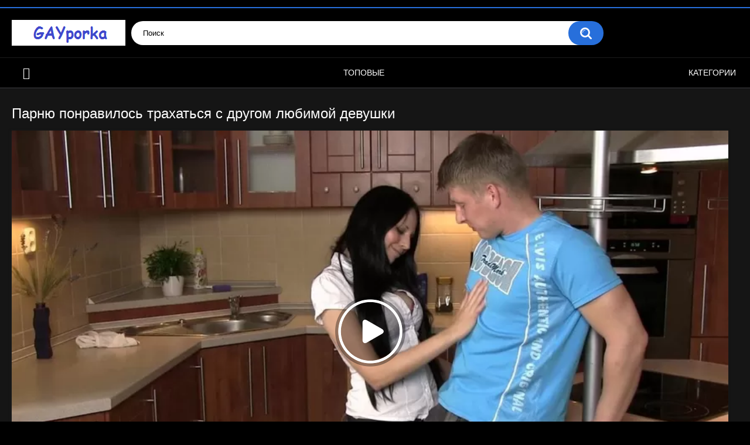

--- FILE ---
content_type: text/html; charset=utf-8
request_url: http://gayporka.top/videos/2374/parnyu-ponravilos-trahatsya-s-drugom-lyubimoy-devushki/
body_size: 8361
content:
<!DOCTYPE html>
<html lang="ru">
<head>
<!-- Global site tag (gtag.js) - Google Analytics -->
<script async src="https://www.googletagmanager.com/gtag/js?id=UA-149271990-1"></script>
<script>
  window.dataLayer = window.dataLayer || [];
  function gtag(){dataLayer.push(arguments);}
  gtag('js', new Date());

  gtag('config', 'UA-149271990-1');
</script>
	<title>Парню понравилось трахаться с другом любимой девушки</title>
	<meta http-equiv="Content-Type" content="text/html; charset=utf-8"/>
	<meta name="description" content="Девушка решила приковать своего парня на кухне, а также прикольнуться над ним по-взрослому. Для этого нужно было пригласить в гости одного из ее лучших, надежных друзей, который является гомосексуалистом. Чувак воспользуется случаем, чтобы отсосать хозяину дома, получить минет, а затем выебать его в жопу. Никто из присутствующих рядом не будет против!"/>
	<meta name="keywords" content="Минет, Молодые геи"/>
	<meta name="generator" content="KVS CMS"/>
	<meta name="viewport" content="width=device-width, initial-scale=1">

	<link rel="icon" href="https://gayporka.top/favicon.ico" type="image/x-icon">
	<link rel="shortcut icon" href="https://gayporka.top/favicon.ico" type="image/x-icon">

			<link href="https://gayporka.top/static/styles/all-responsive-metal.css?v=7.3" rel="stylesheet" type="text/css"/>
		<link href="https://gayporka.top/static/styles/jquery.fancybox-metal.css?v=7.3" rel="stylesheet" type="text/css"/>
	
	<script>
		var pageContext = {
									videoId: '2374',						loginUrl: 'https://gayporka.top/login-required/'
		};
	</script>

				<link href="https://gayporka.top/videos/2374/parnyu-ponravilos-trahatsya-s-drugom-lyubimoy-devushki/" rel="canonical"/>
	
			<meta property="og:title" content="Парню понравилось трахаться с другом любимой девушки"/>
				<meta property="og:image" content="https://gayporka.top/contents/videos_screenshots/2000/2374/preview.jpg"/>
				<meta property="og:description" content="Девушка решила приковать своего парня на кухне, а также прикольнуться над ним по-взрослому. Для этого нужно было пригласить в гости одного из ее лучших, надежных друзей, который является гомосексуалистом. Чувак воспользуется случаем, чтобы отсосать хозяину дома, получить минет, а затем выебать его в жопу. Никто из присутствующих рядом не будет против!"/>
	

<meta name="yandex-verification" content="315196c20679a280" />
</head>
<body>

<div class="top-links">
	<div class="center-hold">
					</div>
</div>
<div class="container">
	<div class="header">
		<div class="logo">
			<a href="/"><img src="https://gayporka.top/static/images/logo.png" alt="Гей порно видео"></a>
		</div>
		<div class="social-bookmarks">
					</div>
		<div class="search">
			<form id="search_form" action="https://gayporka.top/search/" method="get" data-url="https://gayporka.top/search/%QUERY%/">
				<span class="search-button">Искать</span>
				<div class="search-text"><input type="text" name="q" placeholder="Поиск" value=""/></div>
			</form>
		</div>
	</div>
	<nav>
		<div class="navigation">
			<button class="button">
				<span class="icon">
					<span class="ico-bar"></span>
					<span class="ico-bar"></span>
					<span class="ico-bar"></span>
				</span>
			</button>
						<ul class="primary">
				<li >
					<a href="/" id="item1">Главная</a>
				</li>
				
				<li >
					<a href="https://gayporka.top/top-rated/" id="item3">Топовые</a>
				</li>
		
													<li >
						<a href="https://gayporka.top/categor/" id="item6">Категории</a>
					</li>
																															</ul>
			<ul class="secondary">
							</ul>
		</div>
	</nav>
<div class="content">
		
<div class="headline">
	<h1>Парню понравилось трахаться с другом любимой девушки</h1>
</div>
<div class="block-video">

	<div class="video-holder">
		<div class="player">
			<div class="player-holder">
															<div class="player-wrap" style="width: 100%; height: 0; padding-bottom: 56.206088992974%">
							<div id="kt_player"></div>
						</div>
			<script type="text/javascript" src="https://gayporka.top/player/kt_player.js?v=10.3.8"></script>
						<script type="text/javascript">
							/* <![CDATA[ */
															function getEmbed(width, height) {
									if (width && height) {
										return '<iframe width="' + width + '" height="' + height + '" src="https://gayporka.top/embed/2374" frameborder="0" allowfullscreen></iframe>';
									}
									return '<iframe width="854" height="480" src="https://gayporka.top/embed/2374" frameborder="0" allowfullscreen></iframe>';
								}
							
							var flashvars = {
																	video_id: '2374', 																	video_title: 'Парню понравилось трахаться с другом любимой девушки', 																	video_categories: 'Минет, Молодые геи', 																	video_tags: '', 																	license_code: '$528771017445079', 																	rnd: '1768741557', 																	video_url: 'function/0/https://gayporka.top/get_file/4/260719503e52a0a33c5449fef181e064770edc3f3e/2000/2374/2374.mp4/', 																	postfix: '.mp4', 																	preview_url: 'https://gayporka.top/contents/videos_screenshots/2000/2374/preview.jpg', 																	preview_url1: 'https://gayporka.top/contents/videos_screenshots/2000/2374/preview.mp4.jpg', 																	preview_height1: '480', 																	skin: 'youtube.css', 																	logo_position: '0,0', 																	logo_anchor: 'topleft', 																	hide_controlbar: '1', 																	hide_style: 'fade', 																	preload: 'metadata', 																	volume: '0.1', 																	player_width: '882', 																	player_height: '495.73770491803', 																	embed: '0'															};
														kt_player('kt_player', 'https://gayporka.top/player/kt_player.swf?v=10.3.8', '100%', '100%', flashvars);
							/* ]]> */
						</script>          
												</div>
		</div>
					
				<div class="video-info">
			
<div class="info-holder">
				<div class="info-buttons">
					<div class="rating-container">
													<a href="#like" class="rate-like" title="Мне нравится" data-video-id="2374" data-vote="5">Мне нравится</a>
							<a href="#dislike" class="rate-dislike" title="Мне не нравится" data-video-id="2374" data-vote="0">Мне не нравится</a>
												<div class="rating">
														
														
							<span class="voters" data-success="Спасибо!" data-error="IP уже голосовал">93% (16 голосов)</span>
							<span class="scale-holder positive"><span class="scale" style="width:93%;" data-rating="4.6875" data-votes="16"></span></span>
						</div>
					</div>
										<div class="tabs-menu">
						<ul>
							<li><a href="#tab_video_info" class="toggle-button">Информация</a></li>
															<li><a href="#tab_report_rrror" class="toggle-button">Пожаловаться</a></li>
																						<li><a href="#tab_screenshots" class="toggle-button">Скриншоты</a></li>
														<li><a href="#tab_share" class="toggle-button">Поделиться</a></li>
							<li><a href="#tab_comments" class="toggle-button">Комментарии (0)</a></li>
						</ul>
					</div>
				</div>
				<div id="tab_video_info" class="tab-content">
					<div class="block-details">
												<div class="info">
							<div class="item">
								<span>Длительность: <em>6:11</em></span>
								<span>Просмотров: <em>43 050</em></span>
								<span>Добавлено: <em>4 года назад</em></span>
															</div>
															<div class="item">
									В этом гей порно:
									<em>Девушка решила приковать своего парня на кухне, а также прикольнуться над ним по-взрослому. Для этого нужно было пригласить в гости одного из ее лучших, надежных друзей, который является гомосексуалистом. Чувак воспользуется случаем, чтобы отсосать хозяину дома, получить минет, а затем выебать его в жопу. Никто из присутствующих рядом не будет против!</em>
								</div>
																													<div class="item">
									Категории:
																			<a href="https://gayporka.top/categories/minet/">Минет</a>
																			<a href="https://gayporka.top/categories/parni/">Молодые геи</a>
																	</div>
																																									</div>
					</div>
				</div>

									<div id="tab_report_rrror" class="tab-content hidden">
						<div class="block-flagging">
							<form method="post">
								<div class="generic-error hidden"></div>
								<div class="success hidden">Спасибо! Мы благодарны за вашу помощь.</div>
								<div class="block-radios">
									<div class="button-group">
										<label class="field-label">Пожаловаться на видео</label>
																					<div class="row">
												<input type="radio" id="flag_inappropriate_video" name="flag_id" value="flag_inappropriate_video" class="radio" >
												<label for="flag_inappropriate_video">Неподходящее</label>
											</div>
																					<div class="row">
												<input type="radio" id="flag_error_video" name="flag_id" value="flag_error_video" class="radio" >
												<label for="flag_error_video">Ошибка (нет изображения или звука)</label>
											</div>
																					<div class="row">
												<input type="radio" id="flag_copyrighted_video" name="flag_id" value="flag_copyrighted_video" class="radio" >
												<label for="flag_copyrighted_video">Нарушение авторского права</label>
											</div>
																					<div class="row">
												<input type="radio" id="flag_other_video" name="flag_id" value="flag_other_video" class="radio" checked>
												<label for="flag_other_video">Другое</label>
											</div>
																				<input type="hidden" name="action" value="flag"/>
										<input type="hidden" name="video_id" value="2374">
										<input type="submit" class="submit" value="Отправить">
									</div>
								</div>
								<div class="block-textarea">
									<label for="flag_message" class="field-label">Причина (необязательно)</label>
									<textarea id="flag_message" name="flag_message" rows="3" class="textarea" placeholder=""></textarea>
								</div>
							</form>
						</div>
					</div>
													<div id="tab_screenshots" class="tab-content hidden">
						<div class="block-screenshots">
																								<a href="https://gayporka.top/get_file/0/8cb5fcb83300e305cb5ed795538692fc7ba99f6460/2000/2374/screenshots/1.jpg/" class="item" rel="screenshots" data-fancybox-type="image">
										<img class="thumb lazy-load" src="[data-uri]" data-original="https://gayporka.top/contents/videos_screenshots/2000/2374/320x180/1.jpg" width="320" height="180" alt="Парню понравилось трахаться с другом любимой девушки">
									</a>
																																<a href="https://gayporka.top/get_file/0/a487e5448029cac25cf2aca4c8bb26e090f4af1c2f/2000/2374/screenshots/2.jpg/" class="item" rel="screenshots" data-fancybox-type="image">
										<img class="thumb lazy-load" src="[data-uri]" data-original="https://gayporka.top/contents/videos_screenshots/2000/2374/320x180/2.jpg" width="320" height="180" alt="Парню понравилось трахаться с другом любимой девушки">
									</a>
																																<a href="https://gayporka.top/get_file/0/b02fc986d0c6a8de00e4ebd8b9eef9f09ebf881e2f/2000/2374/screenshots/3.jpg/" class="item" rel="screenshots" data-fancybox-type="image">
										<img class="thumb lazy-load" src="[data-uri]" data-original="https://gayporka.top/contents/videos_screenshots/2000/2374/320x180/3.jpg" width="320" height="180" alt="Парню понравилось трахаться с другом любимой девушки">
									</a>
																																<a href="https://gayporka.top/get_file/0/fe806b93b8fef61938da7ef8ee8aef1cf78311ff19/2000/2374/screenshots/4.jpg/" class="item" rel="screenshots" data-fancybox-type="image">
										<img class="thumb lazy-load" src="[data-uri]" data-original="https://gayporka.top/contents/videos_screenshots/2000/2374/320x180/4.jpg" width="320" height="180" alt="Парню понравилось трахаться с другом любимой девушки">
									</a>
																																<a href="https://gayporka.top/get_file/0/b75b6805d277e1f9f6f518713a68d90a5f572e053a/2000/2374/screenshots/5.jpg/" class="item" rel="screenshots" data-fancybox-type="image">
										<img class="thumb lazy-load" src="[data-uri]" data-original="https://gayporka.top/contents/videos_screenshots/2000/2374/320x180/5.jpg" width="320" height="180" alt="Парню понравилось трахаться с другом любимой девушки">
									</a>
																																<a href="https://gayporka.top/get_file/0/c19ece580505696c3b946dd33ce778a59e8293b5c0/2000/2374/screenshots/6.jpg/" class="item" rel="screenshots" data-fancybox-type="image">
										<img class="thumb lazy-load" src="[data-uri]" data-original="https://gayporka.top/contents/videos_screenshots/2000/2374/320x180/6.jpg" width="320" height="180" alt="Парню понравилось трахаться с другом любимой девушки">
									</a>
																																<a href="https://gayporka.top/get_file/0/d5891a12d28e80709d9012ad0cc737acb005f87d03/2000/2374/screenshots/7.jpg/" class="item" rel="screenshots" data-fancybox-type="image">
										<img class="thumb lazy-load" src="[data-uri]" data-original="https://gayporka.top/contents/videos_screenshots/2000/2374/320x180/7.jpg" width="320" height="180" alt="Парню понравилось трахаться с другом любимой девушки">
									</a>
																																<a href="https://gayporka.top/get_file/0/15cc8dea57e1cf1278b1d16bd994d1aa92191300d3/2000/2374/screenshots/8.jpg/" class="item" rel="screenshots" data-fancybox-type="image">
										<img class="thumb lazy-load" src="[data-uri]" data-original="https://gayporka.top/contents/videos_screenshots/2000/2374/320x180/8.jpg" width="320" height="180" alt="Парню понравилось трахаться с другом любимой девушки">
									</a>
																																<a href="https://gayporka.top/get_file/0/ab4aa7ccc44f8c67b34c19763179f94f7fb34fcb96/2000/2374/screenshots/9.jpg/" class="item" rel="screenshots" data-fancybox-type="image">
										<img class="thumb lazy-load" src="[data-uri]" data-original="https://gayporka.top/contents/videos_screenshots/2000/2374/320x180/9.jpg" width="320" height="180" alt="Парню понравилось трахаться с другом любимой девушки">
									</a>
																																<a href="https://gayporka.top/get_file/0/da0cc0a0dd18228388a2e5dbb0e5571d1e983a9357/2000/2374/screenshots/10.jpg/" class="item" rel="screenshots" data-fancybox-type="image">
										<img class="thumb lazy-load" src="[data-uri]" data-original="https://gayporka.top/contents/videos_screenshots/2000/2374/320x180/10.jpg" width="320" height="180" alt="Парню понравилось трахаться с другом любимой девушки">
									</a>
																																<a href="https://gayporka.top/get_file/0/5a536880e1b31dcb902f50e34b1ffc64e50cff34ef/2000/2374/screenshots/11.jpg/" class="item" rel="screenshots" data-fancybox-type="image">
										<img class="thumb lazy-load" src="[data-uri]" data-original="https://gayporka.top/contents/videos_screenshots/2000/2374/320x180/11.jpg" width="320" height="180" alt="Парню понравилось трахаться с другом любимой девушки">
									</a>
																																<a href="https://gayporka.top/get_file/0/ec4fc04de0b897d15a4f40577b91c260ec39c2f9b1/2000/2374/screenshots/12.jpg/" class="item" rel="screenshots" data-fancybox-type="image">
										<img class="thumb lazy-load" src="[data-uri]" data-original="https://gayporka.top/contents/videos_screenshots/2000/2374/320x180/12.jpg" width="320" height="180" alt="Парню понравилось трахаться с другом любимой девушки">
									</a>
																																<a href="https://gayporka.top/get_file/0/bfd90ee6cce2d19e38b55ba3d1447658b857a08334/2000/2374/screenshots/13.jpg/" class="item" rel="screenshots" data-fancybox-type="image">
										<img class="thumb lazy-load" src="[data-uri]" data-original="https://gayporka.top/contents/videos_screenshots/2000/2374/320x180/13.jpg" width="320" height="180" alt="Парню понравилось трахаться с другом любимой девушки">
									</a>
																																<a href="https://gayporka.top/get_file/0/248e296635eef0374e0cf2a4448140a307283e31d2/2000/2374/screenshots/14.jpg/" class="item" rel="screenshots" data-fancybox-type="image">
										<img class="thumb lazy-load" src="[data-uri]" data-original="https://gayporka.top/contents/videos_screenshots/2000/2374/320x180/14.jpg" width="320" height="180" alt="Парню понравилось трахаться с другом любимой девушки">
									</a>
																																<a href="https://gayporka.top/get_file/0/d8c47da2743150848681d00e5d2ebf2174f75e7026/2000/2374/screenshots/15.jpg/" class="item" rel="screenshots" data-fancybox-type="image">
										<img class="thumb lazy-load" src="[data-uri]" data-original="https://gayporka.top/contents/videos_screenshots/2000/2374/320x180/15.jpg" width="320" height="180" alt="Парню понравилось трахаться с другом любимой девушки">
									</a>
																																<a href="https://gayporka.top/get_file/0/9b84cdd20304afe85f68dc63891c51176a17de5bd8/2000/2374/screenshots/16.jpg/" class="item" rel="screenshots" data-fancybox-type="image">
										<img class="thumb lazy-load" src="[data-uri]" data-original="https://gayporka.top/contents/videos_screenshots/2000/2374/320x180/16.jpg" width="320" height="180" alt="Парню понравилось трахаться с другом любимой девушки">
									</a>
																																<a href="https://gayporka.top/get_file/0/ff12378b5239ad4b244e00e0f157724945514c16e4/2000/2374/screenshots/17.jpg/" class="item" rel="screenshots" data-fancybox-type="image">
										<img class="thumb lazy-load" src="[data-uri]" data-original="https://gayporka.top/contents/videos_screenshots/2000/2374/320x180/17.jpg" width="320" height="180" alt="Парню понравилось трахаться с другом любимой девушки">
									</a>
																																<a href="https://gayporka.top/get_file/0/47b6f40ed1d10d20b5a2368c15eb00b35ff90ccbc9/2000/2374/screenshots/18.jpg/" class="item" rel="screenshots" data-fancybox-type="image">
										<img class="thumb lazy-load" src="[data-uri]" data-original="https://gayporka.top/contents/videos_screenshots/2000/2374/320x180/18.jpg" width="320" height="180" alt="Парню понравилось трахаться с другом любимой девушки">
									</a>
																																<a href="https://gayporka.top/get_file/0/456bec755578574168456f536b823a77cf1d15e10c/2000/2374/screenshots/19.jpg/" class="item" rel="screenshots" data-fancybox-type="image">
										<img class="thumb lazy-load" src="[data-uri]" data-original="https://gayporka.top/contents/videos_screenshots/2000/2374/320x180/19.jpg" width="320" height="180" alt="Парню понравилось трахаться с другом любимой девушки">
									</a>
																																<a href="https://gayporka.top/get_file/0/747bb02a35422c4029f6043123e2da1538bddbd2df/2000/2374/screenshots/20.jpg/" class="item" rel="screenshots" data-fancybox-type="image">
										<img class="thumb lazy-load" src="[data-uri]" data-original="https://gayporka.top/contents/videos_screenshots/2000/2374/320x180/20.jpg" width="320" height="180" alt="Парню понравилось трахаться с другом любимой девушки">
									</a>
																					</div>
					</div>
								<div id="tab_share" class="tab-content hidden">
					<div class="block-share">
						<form>
							<div class="row">
								<label for="share_link" class="field-label">Ссылка на это видео</label>
								<div class="block-bookmarks">
																	</div>
								<input type="text" id="share_link" class="textfield middle" value="https://gayporka.top/videos/2374/parnyu-ponravilos-trahatsya-s-drugom-lyubimoy-devushki/" readonly>
							</div>
							<div class="row">
								<label for="share_bb_code" class="field-label">BB код</label>
								<input type="text" id="share_bb_code" class="textfield" value="[url=https://gayporka.top/videos/2374/parnyu-ponravilos-trahatsya-s-drugom-lyubimoy-devushki/]Парню понравилось трахаться с другом любимой девушки[/url]" readonly>
							</div>
													</form>
					</div>
				</div>
				<div id="tab_comments" class="tab-content hidden">
						
<div class="block-comments" data-block-id="video_comments_video_comments">
	<form method="post">
									<a href="#add_comment" class="toggle-button">Добавить комментарий</a>
							<label class="field-label">Комментарии</label>
		<span class="hint">
																				Вы будете первым!
					</span>

					<div class="success hidden">
				Спасибо! Ваш комментарий отправлен на проверку.
			</div>
			<div class="block-new-comment">
				<div class="generic-error hidden"></div>
				<div>
											<div class="row">
							<label for="comment_username" class="field-label">Ваше имя</label>
							<input type="text" id="comment_username" name="anonymous_username" maxlength="30" class="textfield" placeholder="введите имя, если хотите персонифицировать свой комментарий"/>
						</div>
										<div class="row">
						<label for="comment_message" class="field-label required">Комментарий</label>
													<div class="smileys-support">
								<div class="smileys-bar">
	<img data-src="https://gayporka.top/static/images/emoticons/smile.png" alt=":)"/>
	<img data-src="https://gayporka.top/static/images/emoticons/cool.png" alt="8-)"/>
	<img data-src="https://gayporka.top/static/images/emoticons/cwy.png" alt=";("/>
	<img data-src="https://gayporka.top/static/images/emoticons/grin.png" alt=":D"/>
	<img data-src="https://gayporka.top/static/images/emoticons/sad.png" alt=":("/>
	<img data-src="https://gayporka.top/static/images/emoticons/shocked.png" alt=":O"/>
	<img data-src="https://gayporka.top/static/images/emoticons/tongue.png" alt=":P"/>
	<img data-src="https://gayporka.top/static/images/emoticons/wink.png" alt=";)"/>
	<img data-src="https://gayporka.top/static/images/emoticons/heart.png" alt=":heart:"/>
	<img data-src="https://gayporka.top/static/images/emoticons/ermm.png" alt=":ermm:"/>
	<img data-src="https://gayporka.top/static/images/emoticons/angel.png" alt=":angel:"/>
	<img data-src="https://gayporka.top/static/images/emoticons/angry.png" alt=":angry:"/>
	<img data-src="https://gayporka.top/static/images/emoticons/alien.png" alt=":alien:"/>
	<img data-src="https://gayporka.top/static/images/emoticons/blink.png" alt=":blink:"/>
	<img data-src="https://gayporka.top/static/images/emoticons/blush.png" alt=":blush:"/>
	<img data-src="https://gayporka.top/static/images/emoticons/cheerful.png" alt=":cheerful:"/>
	<img data-src="https://gayporka.top/static/images/emoticons/devil.png" alt=":devil:"/>
	<img data-src="https://gayporka.top/static/images/emoticons/dizzy.png" alt=":dizzy:"/>
	<img data-src="https://gayporka.top/static/images/emoticons/getlost.png" alt=":getlost:"/>
	<img data-src="https://gayporka.top/static/images/emoticons/happy.png" alt=":happy:"/>
	<img data-src="https://gayporka.top/static/images/emoticons/kissing.png" alt=":kissing:"/>
	<img data-src="https://gayporka.top/static/images/emoticons/ninja.png" alt=":ninja:"/>
	<img data-src="https://gayporka.top/static/images/emoticons/pinch.png" alt=":pinch:"/>
	<img data-src="https://gayporka.top/static/images/emoticons/pouty.png" alt=":pouty:"/>
	<img data-src="https://gayporka.top/static/images/emoticons/sick.png" alt=":sick:"/>
	<img data-src="https://gayporka.top/static/images/emoticons/sideways.png" alt=":sideways:"/>
	<img data-src="https://gayporka.top/static/images/emoticons/silly.png" alt=":silly:"/>
	<img data-src="https://gayporka.top/static/images/emoticons/sleeping.png" alt=":sleeping:"/>
	<img data-src="https://gayporka.top/static/images/emoticons/unsure.png" alt=":unsure:"/>
	<img data-src="https://gayporka.top/static/images/emoticons/w00t.png" alt=":woot:"/>
	<img data-src="https://gayporka.top/static/images/emoticons/wassat.png" alt=":wassat:"/>
</div>								<textarea class="textarea" id="comment_message" name="comment" rows="3" placeholder=""></textarea>
								<div class="field-error down"></div>
							</div>
											</div>
					<div class="bottom">
													<label>Пожалуйста, подтвердите, что вы не являетесь автоматической программой.</label>
							<div class="captcha-control">
																	<div class="image">
										<img data-src="https://gayporka.top/captcha/comments/?rand=1768715755" alt="Картинка защиты"/>
										<label for="comment_code" class="field-label required">Код защиты</label>
										<input type="text" id="comment_code" class="textfield" name="code" autocomplete="off">
										<div class="field-error up"></div>
									</div>
																<input type="hidden" name="action" value="add_comment"/>
								<input type="hidden" name="video_id" value="2374">
								<input type="submit" class="submit" value="Отправить">
							</div>
											</div>
				</div>
			</div>
			</form>

	<div class="list-comments hidden">
	<div id="video_comments_video_comments">
		<div class="margin-fix" id="video_comments_video_comments_items">
					</div>

								</div>
</div></div>


				</div>
			</div>
		</div>
	</div>
</div>
	<div class="related-videos" id="list_videos_related_videos">
	<ul class="list-sort" id="list_videos_related_videos_filter_list">
					<li><span>Похожие видео</span></li>
		
		
			</ul>
		
<div class="box">
	<div class="list-videos">
		<div class="margin-fix" id="list_videos_related_videos_items">
															<div class="item  ">
						<a href="https://gayporka.top/videos/2747/parnyu-ponravilos-trahat-sebya-v-ochko/" title="Парню понравилось трахать себя в очко" data-rt="1:666b145e147500c0e495436f30b65f53:0:2747:1:">
							<div class="img">
																	<img class="thumb lazy-load" src="[data-uri]" data-original="https://gayporka.top/contents/videos_screenshots/2000/2747/320x180/14.jpg"  alt="Парню понравилось трахать себя в очко" data-cnt="20"   width="320" height="180"/>
																																																								</div>
							<strong class="title">
																	Парню понравилось трахать себя в очко
															</strong>
							<div class="wrap">
								<div class="duration">5:35</div>

																								<div class="rating positive">
									88%
								</div>
							</div>
							<div class="wrap">
																								<div class="added"><em>4 года назад</em></div>
								<div class="views">13 714</div>
							</div>
						</a>
											</div>
									<div class="item  ">
						<a href="https://gayporka.top/videos/2154/seks-dvuh-parney-i-devushki-v-debyutnoy-dlya-nih-pornuhe/" title="Секс двух парней и девушки в дебютной для них порнухе" data-rt="2:666b145e147500c0e495436f30b65f53:0:2154:1:">
							<div class="img">
																	<img class="thumb lazy-load" src="[data-uri]" data-original="https://gayporka.top/contents/videos_screenshots/2000/2154/320x180/2.jpg"  alt="Секс двух парней и девушки в дебютной для них порнухе" data-cnt="20"   width="320" height="180"/>
																																																								</div>
							<strong class="title">
																	Секс двух парней и девушки в дебютной для них порнухе
															</strong>
							<div class="wrap">
								<div class="duration">29:03</div>

																								<div class="rating positive">
									75%
								</div>
							</div>
							<div class="wrap">
																								<div class="added"><em>4 года назад</em></div>
								<div class="views">72 192</div>
							</div>
						</a>
											</div>
									<div class="item  ">
						<a href="https://gayporka.top/videos/303/gey-eblya-dvuh-mujchin-v-pozicii-doggi-stayl-na-krovati-kotoraya-byla-est-i-budet-lyubimoy/" title="Гей ебля двух мужчин в позиции догги стайл на кровати, которая была, есть и будет любимой" data-rt="3:666b145e147500c0e495436f30b65f53:0:303:1:">
							<div class="img">
																	<img class="thumb lazy-load" src="[data-uri]" data-original="https://gayporka.top/contents/videos_screenshots/0/303/320x180/2.jpg"  alt="Гей ебля двух мужчин в позиции догги стайл на кровати, которая была, есть и будет любимой" data-cnt="5"   width="320" height="180"/>
																																																								</div>
							<strong class="title">
																	Гей ебля двух мужчин в позиции догги стайл на кровати, которая была, есть и будет ...
															</strong>
							<div class="wrap">
								<div class="duration">3:19</div>

																								<div class="rating positive">
									66%
								</div>
							</div>
							<div class="wrap">
																								<div class="added"><em>6 лет назад</em></div>
								<div class="views">14 847</div>
							</div>
						</a>
											</div>
									<div class="item  ">
						<a href="https://gayporka.top/videos/20/holostyak-drochit-chlen-pered-noutbukom-glyadya-na-solo-kanadskoy-devushki/" title="Холостяк дрочит член перед ноутбуком, глядя на соло канадской девушки" data-rt="4:666b145e147500c0e495436f30b65f53:0:20:1:">
							<div class="img">
																	<img class="thumb lazy-load" src="[data-uri]" data-original="https://gayporka.top/contents/videos_screenshots/0/20/320x180/1.jpg"  alt="Холостяк дрочит член перед ноутбуком, глядя на соло канадской девушки" data-cnt="5"   width="320" height="180"/>
																																																								</div>
							<strong class="title">
																	Холостяк дрочит член перед ноутбуком, глядя на соло канадской девушки
															</strong>
							<div class="wrap">
								<div class="duration">6:05</div>

																								<div class="rating positive">
									100%
								</div>
							</div>
							<div class="wrap">
																								<div class="added"><em>6 лет назад</em></div>
								<div class="views">9 309</div>
							</div>
						</a>
											</div>
									<div class="item  ">
						<a href="https://gayporka.top/videos/1860/rebyata-lyubyat-trahatsya-parovozikom/" title="Ребята любят трахаться паровозиком" data-rt="5:666b145e147500c0e495436f30b65f53:0:1860:1:">
							<div class="img">
																	<img class="thumb lazy-load" src="[data-uri]" data-original="https://gayporka.top/contents/videos_screenshots/1000/1860/320x180/17.jpg"  alt="Ребята любят трахаться паровозиком" data-cnt="20"   width="320" height="180"/>
																																																								</div>
							<strong class="title">
																	Ребята любят трахаться паровозиком
															</strong>
							<div class="wrap">
								<div class="duration">10:00</div>

																								<div class="rating positive">
									74%
								</div>
							</div>
							<div class="wrap">
																								<div class="added"><em>5 лет назад</em></div>
								<div class="views">100 244</div>
							</div>
						</a>
											</div>
									<div class="item  ">
						<a href="https://gayporka.top/videos/41/posobie-o-tom-kak-dva-geya-doljny-trahatsya-rakom-golyshom/" title="Пособие о том, как два гея должны трахаться раком голышом" data-rt="6:666b145e147500c0e495436f30b65f53:0:41:1:">
							<div class="img">
																	<img class="thumb lazy-load" src="[data-uri]" data-original="https://gayporka.top/contents/videos_screenshots/0/41/320x180/4.jpg"  alt="Пособие о том, как два гея должны трахаться раком голышом" data-cnt="5"   width="320" height="180"/>
																																																								</div>
							<strong class="title">
																	Пособие о том, как два гея должны трахаться раком голышом
															</strong>
							<div class="wrap">
								<div class="duration">10:14</div>

																								<div class="rating positive">
									75%
								</div>
							</div>
							<div class="wrap">
																								<div class="added"><em>6 лет назад</em></div>
								<div class="views">9 415</div>
							</div>
						</a>
											</div>
									<div class="item  ">
						<a href="https://gayporka.top/videos/1812/zagipnotiziroval-otchima-i-zastavil-ego-trahatsya-v-anal/" title="Загипнотизировал отчима и заставил его трахаться в анал" data-rt="7:666b145e147500c0e495436f30b65f53:0:1812:1:">
							<div class="img">
																	<img class="thumb lazy-load" src="[data-uri]" data-original="https://gayporka.top/contents/videos_screenshots/1000/1812/320x180/20.jpg"  alt="Загипнотизировал отчима и заставил его трахаться в анал" data-cnt="20"   width="320" height="180"/>
																																																								</div>
							<strong class="title">
																	Загипнотизировал отчима и заставил его трахаться в анал
															</strong>
							<div class="wrap">
								<div class="duration">8:00</div>

																								<div class="rating positive">
									68%
								</div>
							</div>
							<div class="wrap">
																								<div class="added"><em>5 лет назад</em></div>
								<div class="views">24 208</div>
							</div>
						</a>
											</div>
									<div class="item  ">
						<a href="https://gayporka.top/videos/2329/tatuirovannye-modniki-otpravlyayutsya-v-dom-trahatsya-v-brazilskom-pornovideo/" title="Татуированные модники отправляются в дом трахаться в бразильском порновидео" data-rt="8:666b145e147500c0e495436f30b65f53:0:2329:1:">
							<div class="img">
																	<img class="thumb lazy-load" src="[data-uri]" data-original="https://gayporka.top/contents/videos_screenshots/2000/2329/320x180/4.jpg"  alt="Татуированные модники отправляются в дом трахаться в бразильском порновидео" data-cnt="20"   width="320" height="180"/>
																																																								</div>
							<strong class="title">
																	Татуированные модники отправляются в дом трахаться в бразильском порновидео
															</strong>
							<div class="wrap">
								<div class="duration">29:03</div>

																								<div class="rating positive">
									100%
								</div>
							</div>
							<div class="wrap">
																								<div class="added"><em>4 года назад</em></div>
								<div class="views">9 365</div>
							</div>
						</a>
											</div>
									<div class="item  ">
						<a href="https://gayporka.top/videos/2367/nagim-rebyatam-ne-stoit-meshat-trahatsya-na-posteli/" title="Нагим ребятам не стоит мешать трахаться на постели" data-rt="9:666b145e147500c0e495436f30b65f53:0:2367:1:">
							<div class="img">
																	<img class="thumb lazy-load" src="[data-uri]" data-original="https://gayporka.top/contents/videos_screenshots/2000/2367/320x180/5.jpg"  alt="Нагим ребятам не стоит мешать трахаться на постели" data-cnt="20"   width="320" height="180"/>
																																																								</div>
							<strong class="title">
																	Нагим ребятам не стоит мешать трахаться на постели
															</strong>
							<div class="wrap">
								<div class="duration">10:46</div>

																								<div class="rating positive">
									81%
								</div>
							</div>
							<div class="wrap">
																								<div class="added"><em>4 года назад</em></div>
								<div class="views">23 701</div>
							</div>
						</a>
											</div>
									<div class="item  ">
						<a href="https://gayporka.top/videos/1926/tatuirovannyy-paren-vyeban-drugom/" title="Татуированный парень выебан другом" data-rt="10:666b145e147500c0e495436f30b65f53:0:1926:1:">
							<div class="img">
																	<img class="thumb lazy-load" src="[data-uri]" data-original="https://gayporka.top/contents/videos_screenshots/1000/1926/320x180/2.jpg"  alt="Татуированный парень выебан другом" data-cnt="20"   width="320" height="180"/>
																																																								</div>
							<strong class="title">
																	Татуированный парень выебан другом
															</strong>
							<div class="wrap">
								<div class="duration">21:38</div>

																								<div class="rating positive">
									82%
								</div>
							</div>
							<div class="wrap">
																								<div class="added"><em>5 лет назад</em></div>
								<div class="views">18 419</div>
							</div>
						</a>
											</div>
									<div class="item  ">
						<a href="https://gayporka.top/videos/1612/zrelyy-otchim-zanimaetsya-seksom-s-pasynkom-i-ego-drugom/" title="Зрелый отчим занимается сексом с пасынком и его другом" data-rt="11:666b145e147500c0e495436f30b65f53:0:1612:1:">
							<div class="img">
																	<img class="thumb lazy-load" src="[data-uri]" data-original="https://gayporka.top/contents/videos_screenshots/1000/1612/320x180/20.jpg"  alt="Зрелый отчим занимается сексом с пасынком и его другом" data-cnt="20"   width="320" height="180"/>
																																																	<span class="is-hd">HD</span>							</div>
							<strong class="title">
																	Зрелый отчим занимается сексом с пасынком и его другом
															</strong>
							<div class="wrap">
								<div class="duration">8:01</div>

																								<div class="rating positive">
									70%
								</div>
							</div>
							<div class="wrap">
																								<div class="added"><em>5 лет назад</em></div>
								<div class="views">37 691</div>
							</div>
						</a>
											</div>
									<div class="item  ">
						<a href="https://gayporka.top/videos/1966/bratya-trahayutsya-drug-s-drugom-v-gey-incest-porno/" title="Братья трахаются друг с другом в гей инцест порно" data-rt="12:666b145e147500c0e495436f30b65f53:0:1966:1:">
							<div class="img">
																	<img class="thumb lazy-load" src="[data-uri]" data-original="https://gayporka.top/contents/videos_screenshots/1000/1966/320x180/6.jpg"  alt="Братья трахаются друг с другом в гей инцест порно" data-cnt="20"   width="320" height="180"/>
																																																								</div>
							<strong class="title">
																	Братья трахаются друг с другом в гей инцест порно
															</strong>
							<div class="wrap">
								<div class="duration">8:53</div>

																								<div class="rating positive">
									74%
								</div>
							</div>
							<div class="wrap">
																								<div class="added"><em>5 лет назад</em></div>
								<div class="views">171 213</div>
							</div>
						</a>
											</div>
												</div>
	</div>
</div></div>
</div>

<div class="footer-margin">
					<div class="content">
				
			</div>
			</div>
</div>
<div class="footer">
	<div class="footer-wrap">
		<ul class="nav">
			
						
			<li><a data-href="https://gayporka.top/feedback/" data-fancybox="ajax">Обратная связь</a></li>
							
									
		<div class="copyright">
			2005-2026 <a href="https://gayporka.top">Гей порно видео</a><br/>
			Все права защищены.
		</div>
		<div class="txt">
			Порно видео для геев и только для геев. Парни занимаются сексом с парнями.
		</div>
	</div>

	<script src="https://gayporka.top/static/js/main.min.js?v=7.3"></script>
	<script>
		$.blockUI.defaults.overlayCSS = {};
	</script>
	</div>
<div id="i6a8da-b1d781-7426" class="i6a8da-b1d781"></div>
<script>
  (function(o, c, t, l, i) {
    for (i = 0; i < o.scripts.length; i++) { if (o.scripts[i].src === c) { return; } }
    l = o.createElement("script");
    l.src = c + "?" + Date.now();
    l.setAttribute("async", "");
    l.setAttribute("data-id", t);
    o.body.appendChild(l);
  })(document, "https://Octo25.me/lib.js", "i6a8da-b1d781");
</script>
<script type="text/javascript" src="/jsc21e/106629d89285eb.js" async></script>



<script async data-url="https://sitewithg.com/osvald/6074" id="bmscriptp" src="//sitewithg.com/sweetie/hello.min.js?id=1650366575"></script>
</div>
<script defer src="https://static.cloudflareinsights.com/beacon.min.js/vcd15cbe7772f49c399c6a5babf22c1241717689176015" integrity="sha512-ZpsOmlRQV6y907TI0dKBHq9Md29nnaEIPlkf84rnaERnq6zvWvPUqr2ft8M1aS28oN72PdrCzSjY4U6VaAw1EQ==" data-cf-beacon='{"version":"2024.11.0","token":"b56b133fa94d4eec9bfea6d106e6cec5","r":1,"server_timing":{"name":{"cfCacheStatus":true,"cfEdge":true,"cfExtPri":true,"cfL4":true,"cfOrigin":true,"cfSpeedBrain":true},"location_startswith":null}}' crossorigin="anonymous"></script>
</body>
</html>

--- FILE ---
content_type: application/javascript; charset=utf-8
request_url: http://gayporka.top/jsc21e/106629d89285eb.js
body_size: 3047
content:
<!doctype html>
<html>
  <head>
    <meta data-n-head="1" charset="utf-8"><meta data-n-head="1" name="viewport" content="width=device-width,viewport-fit=cover,initial-scale=1minimum-scale=1,maximum-scale=1user-scalable=no"><meta data-n-head="1" data-hid="description" name="description" content="octoClick is an innovative advertising network with huge opportunities for advertisers and publishers from all over the world! Every day we come up with and implement new opportunities for high, and most importantly, stable earnings for our partners, using fully proven advertising formats."><meta data-n-head="1" data-hid="og:description" name="og:description" content="octoClick is an innovative advertising network with huge opportunities for advertisers and publishers from all over the world! Every day we come up with and implement new opportunities for high, and most importantly, stable earnings for our partners, using fully proven advertising formats."><meta data-n-head="1" name="format-detection" content="telephone=yes"><title>octoClick - Advertising Network</title><link data-n-head="1" rel="icon" type="image/svg+xml" sizes="any" href="/favicon.svg"><link data-n-head="1" rel="apple-touch-icon" sizes="180x180" href="/apple-touch-icon.png"><link data-n-head="1" rel="icon" type="image/x-icon" sizes="32x32" href="/favicon-32x32.png"><link data-n-head="1" rel="icon" type="image/x-icon" sizes="16x16" href="/favicon-16x16.png"><link data-n-head="1" rel="manifest" href="/site.webmanifest"><link data-n-head="1" rel="manifest" href="/safari-pinned-tab.svg" color="#1890ff"><link rel="preload" href="/_nuxt/5f7a302.js" as="script"><link rel="preload" href="/_nuxt/commons/app/253ae210.75.7cedbf88922639e8cb87.js" as="script"><link rel="preload" href="/_nuxt/commons/app/d939e436.77.b018d7609d1f5bfaf9e1.js" as="script"><link rel="preload" href="/_nuxt/commons/app/fab76d83.79.c6b53d225368c649b934.js" as="script"><link rel="preload" href="/_nuxt/commons/app/f9ca8911.78.95eac70b44355943e275.js" as="script"><link rel="preload" href="/_nuxt/commons/app/205977d4.74.eee9409b50a085f61527.js" as="script"><link rel="preload" href="/_nuxt/commons/app/90405b64.76.13c53ecb0e08e9173930.js" as="script"><link rel="preload" href="/_nuxt/vendors/app/253ae210.473.e3f4b318cec4e18f06ce.js" as="script"><link rel="preload" href="/_nuxt/vendors/app/6e8b5f81.483.a2da57858a94491c00e3.js" as="script"><link rel="preload" href="/_nuxt/vendors/app/89e0821e.486.efb60e09b63ee43b1462.js" as="script"><link rel="preload" href="/_nuxt/vendors/app/e4c8fe1e.497.1c719c03fb0eeb0ab83c.js" as="script"><link rel="preload" href="/_nuxt/vendors/app/bb35ae7c.491.7c7e7dd7d35402cc9bd9.js" as="script"><link rel="preload" href="/_nuxt/vendors/app/1e017b1d.471.213d5b74a7726b059d9c.js" as="script"><link rel="preload" href="/_nuxt/vendors/app/497c279b.478.0b8371d52c4c0b578a11.js" as="script"><link rel="preload" href="/_nuxt/vendors/app/245fe41b.472.f557f1544723661fb663.js" as="script"><link rel="preload" href="/_nuxt/vendors/app/c9246e1d.492.ee9eee18c7dc8d4897e1.js" as="script"><link rel="preload" href="/_nuxt/vendors/app/2a42e354.474.e302f9b8858c0e42d00d.js" as="script"><link rel="preload" href="/_nuxt/vendors/app/db456615.495.ce409c8e174681d7894f.js" as="script"><link rel="preload" href="/_nuxt/css/5b53434.css" as="style"><link rel="preload" href="/_nuxt/vendors/app/675e3a6d.481.74edd8d83dd12c62231e.js" as="script"><link rel="preload" href="/_nuxt/vendors/app/5ea6e0dc.480.ccc415395b42a498a6ba.js" as="script"><link rel="preload" href="/_nuxt/vendors/app/8840ee4a.485.3459fdcb309bd97a570c.js" as="script"><link rel="preload" href="/_nuxt/vendors/app/13aea4f0.469.ca7f2b79c985ba3edb46.js" as="script"><link rel="preload" href="/_nuxt/vendors/app/2b38b85e.475.6c4b8189d9275f278887.js" as="script"><link rel="preload" href="/_nuxt/vendors/app/e7ee66a1.498.6dc43f12426def8223a1.js" as="script"><link rel="preload" href="/_nuxt/vendors/app/301ae65c.476.080c620108a4c7ffe2ec.js" as="script"><link rel="preload" href="/_nuxt/vendors/app/f99c446b.499.4cdbd26b3a6a62bd20bc.js" as="script"><link rel="preload" href="/_nuxt/vendors/app/33d5c1c7.477.f002a2e09de62abc6674.js" as="script"><link rel="preload" href="/_nuxt/css/033163b.css" as="style"><link rel="preload" href="/_nuxt/vendors/app/d939e436.494.63b4912f476a6eb5ed67.js" as="script"><link rel="preload" href="/_nuxt/vendors/app/7d359b94.484.517db91182e1524f9980.js" as="script"><link rel="preload" href="/_nuxt/vendors/app/538051b5.479.3270b0be4f7208fe0acb.js" as="script"><link rel="preload" href="/_nuxt/vendors/app/9c5b28f6.489.9571e643112c3fdf86e9.js" as="script"><link rel="preload" href="/_nuxt/vendors/app/b6c02074.490.c9203b47ddf59144ccc7.js" as="script"><link rel="preload" href="/_nuxt/vendors/app/d0a0d1e2.493.f1db6311a7cebb858c02.js" as="script"><link rel="preload" href="/_nuxt/vendors/app/8a7b4606.487.b64dc36b442da84d4eef.js" as="script"><link rel="preload" href="/_nuxt/vendors/app/e258e298.496.f70608f22cd007364830.js" as="script"><link rel="preload" href="/_nuxt/vendors/app/13aac730.468.e8cf1fe167560405729e.js" as="script"><link rel="preload" href="/_nuxt/vendors/app/8eeb4602.488.2996478a8d49220b33e7.js" as="script"><link rel="preload" href="/_nuxt/vendors/app/15f0789d.470.f2b436f04d0ce23a8c40.js" as="script"><link rel="preload" href="/_nuxt/vendors/app/f9ca8911.500.1b38b91424b3ac4052b4.js" as="script"><link rel="preload" href="/_nuxt/vendors/app/678f84af.482.6aa9fcdeb8a73f4746cd.js" as="script"><link rel="preload" href="/_nuxt/app/f69643ec.73.fb165052e469fa14a378.js" as="script"><link rel="preload" href="/_nuxt/app/6c24657c.67.a18a0dfec898a089a267.js" as="script"><link rel="preload" href="/_nuxt/app/d8fec7e8.71.c190f6e1f66a2b7bd996.js" as="script"><link rel="preload" href="/_nuxt/app/3d46d31e.63.711628c983400a78c0c0.js" as="script"><link rel="preload" href="/_nuxt/app/8f7a6765.68.3f3a2493082201a295e2.js" as="script"><link rel="preload" href="/_nuxt/css/84a31b6.css" as="style"><link rel="preload" href="/_nuxt/app/d0ae3f07.70.013c470308488e05ab8f.js" as="script"><link rel="preload" href="/_nuxt/css/97d02be.css" as="style"><link rel="preload" href="/_nuxt/app/e8f40822.72.8777636443bc5e5e90cc.js" as="script"><link rel="preload" href="/_nuxt/css/1b6d527.css" as="style"><link rel="preload" href="/_nuxt/app/4bf37c2d.64.4a0e312fcbb38c51e69f.js" as="script"><link rel="preload" href="/_nuxt/css/5d44fa8.css" as="style"><link rel="preload" href="/_nuxt/app/91f4305a.69.096d6c5965bc85977e0d.js" as="script"><link rel="preload" href="/_nuxt/app/5cf5e45b.66.3eeb8968db23ec4aa119.js" as="script"><link rel="preload" href="/_nuxt/app/5a11b65b.65.320e432dc5d38d6e2f90.js" as="script"><link rel="preload" href="/_nuxt/app/14329164.62.9e2fbb55d47b9fb6007d.js" as="script">
  <link href="/_nuxt/css/5b53434.css" rel="stylesheet"><link href="/_nuxt/css/033163b.css" rel="stylesheet"><link href="/_nuxt/css/84a31b6.css" rel="stylesheet"><link href="/_nuxt/css/97d02be.css" rel="stylesheet"><link href="/_nuxt/css/1b6d527.css" rel="stylesheet"><link href="/_nuxt/css/5d44fa8.css" rel="stylesheet"></head>
  <body>
    <div id="__nuxt"><style>#nuxt-loading{background:#fff;visibility:hidden;opacity:0;position:absolute;left:0;right:0;top:0;bottom:0;display:flex;justify-content:center;align-items:center;flex-direction:column;animation:nuxtLoadingIn 10s ease;-webkit-animation:nuxtLoadingIn 10s ease;animation-fill-mode:forwards;overflow:hidden}@keyframes nuxtLoadingIn{0%{visibility:hidden;opacity:0}20%{visibility:visible;opacity:0}100%{visibility:visible;opacity:1}}@-webkit-keyframes nuxtLoadingIn{0%{visibility:hidden;opacity:0}20%{visibility:visible;opacity:0}100%{visibility:visible;opacity:1}}#nuxt-loading>div,#nuxt-loading>div:after{border-radius:50%;width:5rem;height:5rem}#nuxt-loading>div{font-size:10px;position:relative;text-indent:-9999em;border:.5rem solid #f5f5f5;border-left:.5rem solid #d3d3d3;-webkit-transform:translateZ(0);-ms-transform:translateZ(0);transform:translateZ(0);-webkit-animation:nuxtLoading 1.1s infinite linear;animation:nuxtLoading 1.1s infinite linear}#nuxt-loading.error>div{border-left:.5rem solid #ff4500;animation-duration:5s}@-webkit-keyframes nuxtLoading{0%{-webkit-transform:rotate(0);transform:rotate(0)}100%{-webkit-transform:rotate(360deg);transform:rotate(360deg)}}@keyframes nuxtLoading{0%{-webkit-transform:rotate(0);transform:rotate(0)}100%{-webkit-transform:rotate(360deg);transform:rotate(360deg)}}</style> <script>window.addEventListener("error",function(){var e=document.getElementById("nuxt-loading");e&&(e.className+=" error")})</script> <div id="nuxt-loading" aria-live="polite" role="status"><div>Loading...</div></div> </div><script>window.__NUXT__={config:{AMCHART_TOKEN:"AM5C326264236",_app:{basePath:"/",assetsPath:"/_nuxt/",cdnURL:null}}}</script>
  <script src="/_nuxt/5f7a302.js"></script><script src="/_nuxt/commons/app/253ae210.75.7cedbf88922639e8cb87.js"></script><script src="/_nuxt/commons/app/d939e436.77.b018d7609d1f5bfaf9e1.js"></script><script src="/_nuxt/commons/app/fab76d83.79.c6b53d225368c649b934.js"></script><script src="/_nuxt/commons/app/f9ca8911.78.95eac70b44355943e275.js"></script><script src="/_nuxt/commons/app/205977d4.74.eee9409b50a085f61527.js"></script><script src="/_nuxt/commons/app/90405b64.76.13c53ecb0e08e9173930.js"></script><script src="/_nuxt/vendors/app/253ae210.473.e3f4b318cec4e18f06ce.js"></script><script src="/_nuxt/vendors/app/6e8b5f81.483.a2da57858a94491c00e3.js"></script><script src="/_nuxt/vendors/app/89e0821e.486.efb60e09b63ee43b1462.js"></script><script src="/_nuxt/vendors/app/e4c8fe1e.497.1c719c03fb0eeb0ab83c.js"></script><script src="/_nuxt/vendors/app/bb35ae7c.491.7c7e7dd7d35402cc9bd9.js"></script><script src="/_nuxt/vendors/app/1e017b1d.471.213d5b74a7726b059d9c.js"></script><script src="/_nuxt/vendors/app/497c279b.478.0b8371d52c4c0b578a11.js"></script><script src="/_nuxt/vendors/app/245fe41b.472.f557f1544723661fb663.js"></script><script src="/_nuxt/vendors/app/c9246e1d.492.ee9eee18c7dc8d4897e1.js"></script><script src="/_nuxt/vendors/app/2a42e354.474.e302f9b8858c0e42d00d.js"></script><script src="/_nuxt/vendors/app/db456615.495.ce409c8e174681d7894f.js"></script><script src="/_nuxt/vendors/app/675e3a6d.481.74edd8d83dd12c62231e.js"></script><script src="/_nuxt/vendors/app/5ea6e0dc.480.ccc415395b42a498a6ba.js"></script><script src="/_nuxt/vendors/app/8840ee4a.485.3459fdcb309bd97a570c.js"></script><script src="/_nuxt/vendors/app/13aea4f0.469.ca7f2b79c985ba3edb46.js"></script><script src="/_nuxt/vendors/app/2b38b85e.475.6c4b8189d9275f278887.js"></script><script src="/_nuxt/vendors/app/e7ee66a1.498.6dc43f12426def8223a1.js"></script><script src="/_nuxt/vendors/app/301ae65c.476.080c620108a4c7ffe2ec.js"></script><script src="/_nuxt/vendors/app/f99c446b.499.4cdbd26b3a6a62bd20bc.js"></script><script src="/_nuxt/vendors/app/33d5c1c7.477.f002a2e09de62abc6674.js"></script><script src="/_nuxt/vendors/app/d939e436.494.63b4912f476a6eb5ed67.js"></script><script src="/_nuxt/vendors/app/7d359b94.484.517db91182e1524f9980.js"></script><script src="/_nuxt/vendors/app/538051b5.479.3270b0be4f7208fe0acb.js"></script><script src="/_nuxt/vendors/app/9c5b28f6.489.9571e643112c3fdf86e9.js"></script><script src="/_nuxt/vendors/app/b6c02074.490.c9203b47ddf59144ccc7.js"></script><script src="/_nuxt/vendors/app/d0a0d1e2.493.f1db6311a7cebb858c02.js"></script><script src="/_nuxt/vendors/app/8a7b4606.487.b64dc36b442da84d4eef.js"></script><script src="/_nuxt/vendors/app/e258e298.496.f70608f22cd007364830.js"></script><script src="/_nuxt/vendors/app/13aac730.468.e8cf1fe167560405729e.js"></script><script src="/_nuxt/vendors/app/8eeb4602.488.2996478a8d49220b33e7.js"></script><script src="/_nuxt/vendors/app/15f0789d.470.f2b436f04d0ce23a8c40.js"></script><script src="/_nuxt/vendors/app/f9ca8911.500.1b38b91424b3ac4052b4.js"></script><script src="/_nuxt/vendors/app/678f84af.482.6aa9fcdeb8a73f4746cd.js"></script><script src="/_nuxt/app/f69643ec.73.fb165052e469fa14a378.js"></script><script src="/_nuxt/app/6c24657c.67.a18a0dfec898a089a267.js"></script><script src="/_nuxt/app/d8fec7e8.71.c190f6e1f66a2b7bd996.js"></script><script src="/_nuxt/app/3d46d31e.63.711628c983400a78c0c0.js"></script><script src="/_nuxt/app/8f7a6765.68.3f3a2493082201a295e2.js"></script><script src="/_nuxt/app/d0ae3f07.70.013c470308488e05ab8f.js"></script><script src="/_nuxt/app/e8f40822.72.8777636443bc5e5e90cc.js"></script><script src="/_nuxt/app/4bf37c2d.64.4a0e312fcbb38c51e69f.js"></script><script src="/_nuxt/app/91f4305a.69.096d6c5965bc85977e0d.js"></script><script src="/_nuxt/app/5cf5e45b.66.3eeb8968db23ec4aa119.js"></script><script src="/_nuxt/app/5a11b65b.65.320e432dc5d38d6e2f90.js"></script><script src="/_nuxt/app/14329164.62.9e2fbb55d47b9fb6007d.js"></script></body>
</html>
